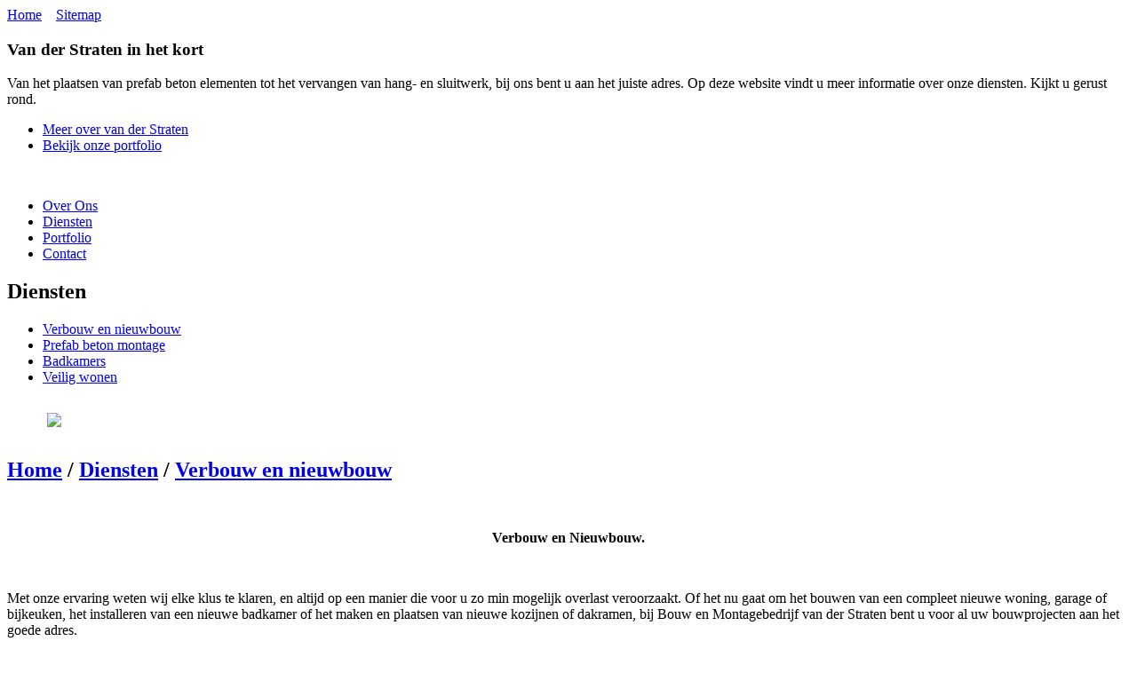

--- FILE ---
content_type: text/html; charset=UTF-8
request_url: https://www.vanderstraten.nl/diensten/verbouw-en-nieuwbouw
body_size: 1963
content:
<!DOCTYPE html PUBLIC "-//W3C//DTD XHTML 1.0 Transitional//EN" "http://www.w3.org/TR/xhtml1/DTD/xhtml1-transitional.dtd">
<html xmlns="http://www.w3.org/1999/xhtml">
 
<head>
		<meta name="Author" content="info (info@vanderstraten.nl)">
		<META NAME="Generator" CONTENT="info (info@vanderstraten.nl)">
		<meta name="country" content="Netherlands">
		<meta name="organization-Email" content="info@vanderstraten.nl">
		<meta name="copyright" content="copyright 2003-2026 ">
		<meta name="coverage" content="Worldwide">
		<meta name="revisit_after" content="7days">
		<meta name="identifier" content="http://www.vanderstraten.nl/">
		<meta name="language" content="Dutch">
		<meta name="robots" content="">
		<meta http-equiv="Content-Type" content="text/html; charset=UTF-8">
		<meta http-equiv="imagetoolbar" content="no">
		<meta name="Description" lang="nl" content = "Met onze ervaring weten wij elke klus te klaren, en altijd op een manier die voor u zo min mogelijk overlast veroorzaakt. Of het nu gaat om het bouwen van een compleet nieuwe woning, garage of bijkeuken, het instaleren van een nieuwe badkamer of het maken en plaatsen van nieuwe kozijnen of dakramen, bij Bouw en Montagebedrijf van der Straten en Pauwels bent u voor al uw bouwprojecten aan het goede adres.

 

">
		<meta name="keywords" lang="nl" content = "">
    
    <link rel="shortcut icon" href="/favicon.ico">
		
        <title>van der Straten - Diensten - Verbouw en nieuwbouw</title>
  <link rel="stylesheet" href="/_styles/site.css" type="text/css" media=screen />
  <!--<link rel="stylesheet" href="/_styles/print.css" type="text/css"  media=print />-->

<script type="text/javascript">

  var _gaq = _gaq || [];
  _gaq.push(['_setAccount', 'UA-27911198-14']);
  _gaq.push(['_trackPageview']);

  (function() {
    var ga = document.createElement('script'); ga.type = 'text/javascript'; ga.async = true;
    ga.src = ('https:' == document.location.protocol ? 'https://ssl' : 'http://www') + '.google-analytics.com/ga.js';
    var s = document.getElementsByTagName('script')[0]; s.parentNode.insertBefore(ga, s);
  })();

</script>
</head>

<body>
	<a name="top" id="top"></a>
<div id="header" onclick="location.href='/';">
		<div id="topmenu">
<a href="/">Home</a>&nbsp;&nbsp;&nbsp;&nbsp;<a href="/sitemap">Sitemap</a>
</div>		<div id="intro"><h3>Van der Straten in het kort</h3>
<p>Van het plaatsen van prefab beton elementen tot het vervangen van hang- en sluitwerk, bij ons bent u aan het juiste adres. Op deze website vindt u meer informatie over onze diensten. Kijkt u gerust rond.</p>
<ul>
    <li><a href="http://www.vanderstraten.nl/over-ons">Meer over van der Straten</a></li>
    <li><a href="http://www.vanderstraten.nl/portfolio">Bekijk onze portfolio</a></li>
</ul>
<p>&nbsp;</p></div>		<ul id="nav">
		<li><a href="/over-ons" title="">Over Ons</a></li>
		<li><a class="selected" href="/diensten" title="">Diensten</a></li>
		<li><a href="/portfolio" title="">Portfolio</a></li>
		<li><a href="/contact" title="">Contact</a></li>
</ul>

  </div>

	<div id="menu">
	</div>
	
	<div id="container">
		<div id="left"><div id="divLeftMenu">
<h2>Diensten</h2><ul id="leftMenu">
		<li><a class="selected" href="/diensten/verbouw-en-nieuwbouw" title="verbouw-en-nieuwbouw">Verbouw en nieuwbouw</a></li>
		<li><a href="/diensten/prefab-beton-montage" title="prefab-beton-montage">Prefab beton montage</a></li>
		<li><a href="/diensten/badkamers" title="badkamers">Badkamers</a></li>
		<li><a href="/diensten/veilig-wonen" title="veilig-wonen">Veilig wonen</a></li>
</ul>
</div>

<a href="http://www.vanderstraten.nl/over-ons/keurmerk-kwaliteitsvakman"><img src="/images/keurmerk.jpg" style="margin:15px 0 15px 45px;" /></a></div><div id="center"><h2><div class="breadcrumbs"><a href="/">Home</a> / <a href="/diensten">Diensten</a> / <a href="/diensten/verbouw-en-nieuwbouw">Verbouw en nieuwbouw</a>&nbsp;</div></h2><div class="text"><p>&nbsp;</p>
<p style="text-align: center"><strong>Verbouw en Nieuwbouw.</strong></p>
<p style="text-align: center">&nbsp;</p>
<p style="text-align: left">Met onze ervaring weten wij elke klus te klaren, en altijd op een manier die voor u zo min mogelijk overlast veroorzaakt. Of het nu gaat om het bouwen van een compleet nieuwe woning, garage of bijkeuken, het installeren van een nieuwe badkamer of het maken en plaatsen van nieuwe kozijnen of dakramen, bij Bouw en Montagebedrijf van der Straten bent u voor al uw bouwprojecten aan het goede adres.</p>
<p style="text-align: left">&nbsp;</p>
<p style="text-align: center">Kijk voor lopende en opgeleverde projecten in onze portfolio op deze website.</p>
<p style="text-align: center">&nbsp;</p>
<p style="text-align: left"><br />
&nbsp;</p><div id="naarBoven"><a href="#top">Naar boven</a></div></div><script>

function turnPage(num)	
	{
		document.getElementById('page').value = num;
		document.frmPager.submit();
	}

</script></div><div id="right"><h2>Zoeken</h2><form name="frmZoek" style="padding:0;margin:0 0 15px 0;" action="/zoeken" method="post">	<input type="text" name="zoeken" value="">	<input type="submit" name="submit" value="Zoek"></form></div><div style="clear:both;"></div>  <div id="footer"><p><strong>Van der Straten</strong>, Dorpstraat 52, 9474 PE Zuidlaarderveen, Tel: 0598 49 11 20, Fax: 0598 49 22 01, <a href="mailto:info@vanderstraten.nl">info@vanderstraten.nl</a></p><div id="disclaimer"><a href="/disclaimer">Disclaimer</a></div></div>
	</div>
  

				
	
</body>
</html>



